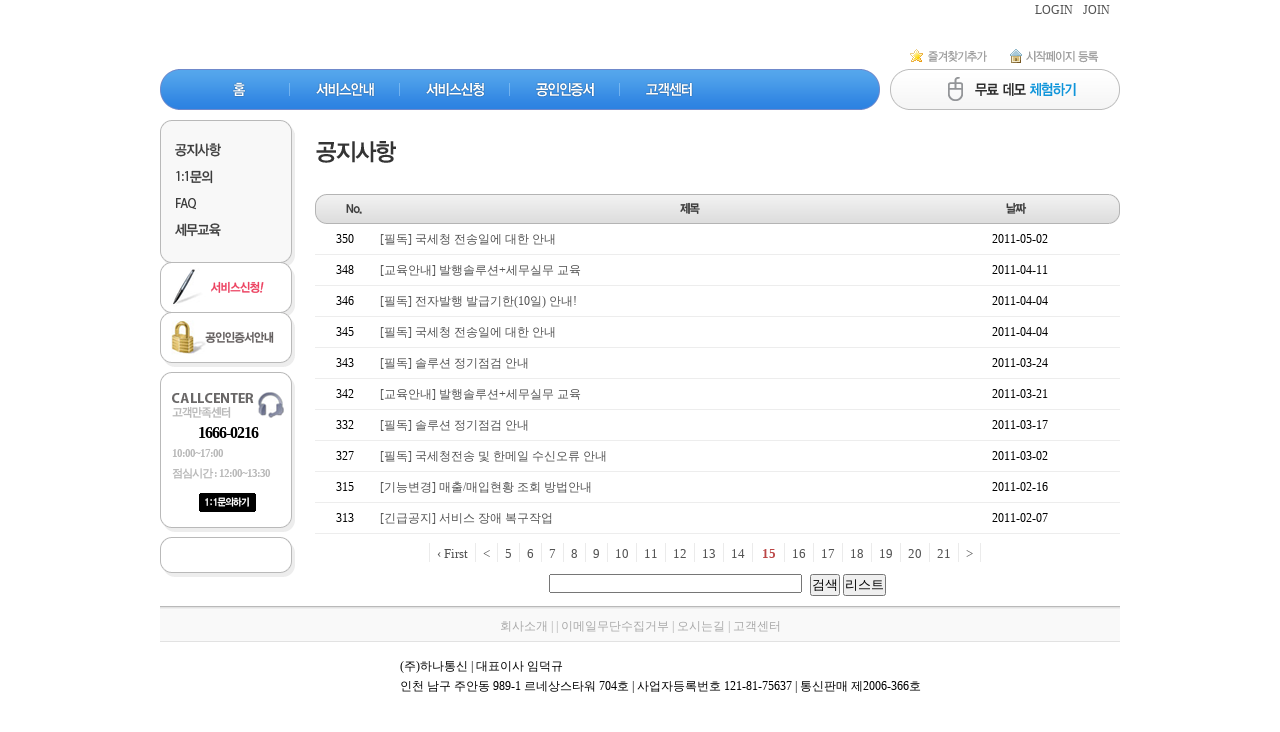

--- FILE ---
content_type: text/html; charset=EUC-KR
request_url: http://autotax.co.kr/web.php?c=web&m=notice&mode=list&per_page=140
body_size: 11765
content:
<!DOCTYPE HTML PUBLIC "-//W3C//DTD HTML 4.01 Transitional//EN" "http://www.w3.org/TR/html4/loose.dtd">
<html lang="ko">
<head>
 <title>오토택스</title>
 <meta http-equiv='content-type' content='text/html; charset=euc-kr'>
 <meta http-equiv='imagetoolbar' content='no'>
 <meta http-equiv='X-UA-Compatible' content='IE=7'>
 <meta name='Author' content='playauto'>
 <meta name='description' content='playauto, 쇼핑몰관리, 플레이오토, 인터넷쇼핑몰, SCM, 통합SCM, 쇼핑몰통합관리, 오토스튜디오, 이미지호스팅, 상품자동등록, 자동등록, 제품사진, 주문통합, 쇼핑몰구축, 스크린스크래핑, 스크린 스크래핑, 웹스크래핑, 스크래핑, 전자세금계산서, 세금계산서, 오토택스, FREEBILL, 스마트택스, 센드빌, 이지빌, 거래명세서, 명세서, 계산서, 영수증, 청구서'>
 <meta http-equiv='keywords' content='(주)플레이오토, 플레이오토, 상품자동등록, 자동상품등록, 자동화프로그램, 주문서다운로드, 주문서자둥수집, 발주서자동수집, 자동수집, 자동등록, 이미지리사이즈, 이미지업로드, PLAYAUTO, AUTOTOOL, 송장등록, 송장번호자동전송, 송장번호자동등록, 배송정보등록, 배송정보자동등록, 배송정보일괄등록, 상품일괄등록, 주문일괄수집, 송장일괄등록, 송장출력, 송장일괄출력, 송장프린트, 쇼핑몰관리, 쇼핑몰자동관리, 자동관리, 자동화, 프로그램, 통합SCM, 쇼핑몰통합관리, 스크린스크래핑, 스크린 스크래핑, 웹스크래핑, 스크래핑, 전자세금계산서, 세금계산서, 오토택스, FREEBILL, 스마트택스, 센드빌, 이지빌, 거래명세서, 명세서, 계산서, 영수증, 청구서'>
 <link href='/e/a/views/web/css/02.css?1907121' rel='stylesheet' type='text/css'>
 <link href='/e/a/views/web/css/common.css' rel='stylesheet' type='text/css'>
 <link href='/e/a/views/web/css/jquery.common.css?1907121' rel='stylesheet' type='text/css'>
 <script language='JavaScript' src='/e/a/views/web/js/jquery.js' type="text/javascript"></script>
 <script language='JavaScript' src='/e/a/views/web/js/common.js?1907121' type="text/javascript"></script>
 <!-- 2010-09-16 이성희 FCKEditor -->
 <script type='text/javascript' src='/e/a/views/script/jquery.FCKEditor.pack.js'></script>
 <style type="text/css">
	.sdswitch {position:relative;height:450px;}
	.sdswitch *{position:absolute;top:0;left:0;z-index:8;}
	.sdswitch *.active {z-index:10;}
	.sdswitch *.last-active {z-index:9;}
</style>
</head>

<body>
<div id="wapper">

<div style="position:relative; margin:0 auto; width:960px;">
	
						<div style="position:absolute; left:-110px; top:100px; width:91px; overflow:hidden;">
						<!-- <a href="/web/teach/view/17"><img src="/e/a/views/web/img/09/ban_edu.gif" alt="" /></a> -->
						</div>
					</div>
<!-- low 이면 나오던 이미지링크 <a href="/web2/teach"><img src="/e/a/views/web/img/09/btn_outad2.gif" alt="" /></a> -->
<div id="header-top">
  <div id="top-logo">
	  <a href='/'><img src='http://manager.autotax.co.kr/user/design_menu2/autotax/200912/9600377054b21f9beb2218.gif' alt=''></a>	  <a href='/'><img src='http://manager.autotax.co.kr/user/design_menu2/autotax/200912/3003990794b257a6954a28.gif' alt=''></a>  </div>
  <div id="top-quick" class="abs"><ul>
   <li><a href="/web/login">LOGIN</a></li>
   <li><a href="/web/join">JOIN</a></li>
  </ul></div>
</div>

 <div style="position:relative; margin:0 auto; width:960px;">
	<div style="position:absolute; left:750px; top:-20px; width:200px; height:30px;"><a href="#" onclick="window.external.AddFavorite('http://autotax.co.kr', '오토택스 - 무료 세금계산서')"><img src="/e/a/views/web2/img/09/ico_favorite.gif" alt="즐겨찾기 추가"></a></div>
	<div style="position:absolute; left:850px; top:-20px; width:200px; height:30px;"><a href="#" onClick="this.style.behavior='url(#default#homepage)';this.setHomePage('http://autotax.co.kr');"><img src="/e/a/views/web2/img/09/ico_start.gif" alt="시작페이지 등록"></a></div>
 </div>
 <div id="lnb">
  <ul>
   <li><a href="/web" class="lnb_ap"></a></li>
   <li><a href="/web/about" class="lnb_ap"></a></li>
   <li><a href="/web/join" class="lnb_ap"></a></li>
   <li><a href="/web/cert" class="lnb_ap"></a></li>
   <li><a href="/web/notice" class="lnb_ap"></a></li>
  </ul>
  <div id="lnb_right" class="abs"><a href="/web/test" class="newwin" width="1024" height="800"><img src="/e/a/views/web/img/09/btn_lnb_right.gif" alt=""></a></div>
 </div>
<div id="content">
<div id="left_area">
	<div id="left_menu"><ul>
		<li><a href="/web/notice" class="menu_button"><img src="/e/a/views/web/img/09/btn_notice_menu_01.gif" alt="" /></a></li>
		<li><a href="/web/total_qna" class="menu_button"><img src="/e/a/views/web/img/09/btn_notice_menu_02.gif" alt="" /></a></li>
		<li><a href="/web/faq" class="menu_button"><img src="/e/a/views/web/img/09/btn_notice_menu_03.gif" alt="" /></a></li>
		<li><a href="/web/teach" class="menu_button"><img src="/e/a/views/web/img/09/btn_notice_menu_04.gif" alt="" /></a></li>
		</ul></div>
	<div class="left_ad"><a href="/web/join"><img src="/e/a/views/web/img/09/btn_left_join.gif" alt="" /></a></div>
<div class="left_ad"><a href="/web/cert"><img src="/e/a/views/web/img/09/btn_left_certificate.gif" alt="" /></a></div>
<div class="left_menu_w">
	
				<ul>
				<li><img src='/e/a/views/web/img/09/bg_call_title.gif' alt='' /></li>
				<li style='font-size:16px; font-weight:bold; font-family:tahoma; letter-spacing:-1px; padding-top:5px;'>1666-0216</li>
				<li style='font-size:11px; font-weight:bold; font-family:tahoma; letter-spacing:-1px; color:#b9b9b9; padding-left:12px; padding-bottom:10px; text-align:left;'>10:00~17:00  <br>  점심시간 : 12:00~13:30</li>
				<li><a href='/web/qna'><img src='/e/a/views/web/img/09/btn_oneone.gif' alt='' /></a><!-- <a href='#'><img src='/e/a/views/web/img/09/btn_tip.gif' alt='' /></a>--></li>
				</ul>
				</div>
<div class="left_menu_w">
<ul></ul></div></div>
<script>
$(document).ready(function(){

    // 검색
	$("#search").click(function(){
		search_form.submit();
	});

    // 리스트
	$("#go_list").click(function(){
		$(location).attr('href', '/web/notice');
	});
});
</script>

<div id="right_area">
	<div class="content_top"></div>
	<div class="right_title"><img src="/e/a/views/web/img/09/tit_notice.gif" alt="" /></div>

	<div class="right_notice">
	<div style="width:805px; overflow:hidden; margin-top:20px;"><img src="/e/a/views/web/img/09/bg_notice.gif" alt="" /></div>
	<table>
	<colgroup>
		<col width="60px">
		<col width="*">
		<col width="200px">
	</colgroup>
		<tr>
		<td align="center">350</td>
		<td style="text-align:left;"><a href="/web/notice/view/140/350">[필독] 국세청 전송일에 대한 안내</a></td>
		<td align="center">2011-05-02</td>
		</tr>
		<tr>
		<td align="center">348</td>
		<td style="text-align:left;"><a href="/web/notice/view/140/348">[교육안내] 발행솔루션+세무실무 교육</a></td>
		<td align="center">2011-04-11</td>
		</tr>
		<tr>
		<td align="center">346</td>
		<td style="text-align:left;"><a href="/web/notice/view/140/346">[필독] 전자발행 발급기한(10일) 안내!</a></td>
		<td align="center">2011-04-04</td>
		</tr>
		<tr>
		<td align="center">345</td>
		<td style="text-align:left;"><a href="/web/notice/view/140/345">[필독] 국세청 전송일에 대한 안내</a></td>
		<td align="center">2011-04-04</td>
		</tr>
		<tr>
		<td align="center">343</td>
		<td style="text-align:left;"><a href="/web/notice/view/140/343">[필독] 솔루션 정기점검 안내</a></td>
		<td align="center">2011-03-24</td>
		</tr>
		<tr>
		<td align="center">342</td>
		<td style="text-align:left;"><a href="/web/notice/view/140/342">[교육안내] 발행솔루션+세무실무 교육</a></td>
		<td align="center">2011-03-21</td>
		</tr>
		<tr>
		<td align="center">332</td>
		<td style="text-align:left;"><a href="/web/notice/view/140/332">[필독] 솔루션 정기점검 안내</a></td>
		<td align="center">2011-03-17</td>
		</tr>
		<tr>
		<td align="center">327</td>
		<td style="text-align:left;"><a href="/web/notice/view/140/327">[필독] 국세청전송 및 한메일 수신오류 안내</a></td>
		<td align="center">2011-03-02</td>
		</tr>
		<tr>
		<td align="center">315</td>
		<td style="text-align:left;"><a href="/web/notice/view/140/315">[기능변경] 매출/매입현황 조회 방법안내</a></td>
		<td align="center">2011-02-16</td>
		</tr>
		<tr>
		<td align="center">313</td>
		<td style="text-align:left;"><a href="/web/notice/view/140/313">[긴급공지] 서비스 장애 복구작업</a></td>
		<td align="center">2011-02-07</td>
		</tr>
	</table>
	</div>

	<div class="listnumber">
	<a href="/web.php?c=web&m=notice&mode=list&amp;per_page=">&lsaquo; First</a><a href="/web.php?c=web&m=notice&mode=list&amp;per_page=130">&lt;</a><a href="/web.php?c=web&m=notice&mode=list&amp;per_page=40">5</a><a href="/web.php?c=web&m=notice&mode=list&amp;per_page=50">6</a><a href="/web.php?c=web&m=notice&mode=list&amp;per_page=60">7</a><a href="/web.php?c=web&m=notice&mode=list&amp;per_page=70">8</a><a href="/web.php?c=web&m=notice&mode=list&amp;per_page=80">9</a><a href="/web.php?c=web&m=notice&mode=list&amp;per_page=90">10</a><a href="/web.php?c=web&m=notice&mode=list&amp;per_page=100">11</a><a href="/web.php?c=web&m=notice&mode=list&amp;per_page=110">12</a><a href="/web.php?c=web&m=notice&mode=list&amp;per_page=120">13</a><a href="/web.php?c=web&m=notice&mode=list&amp;per_page=130">14</a><strong>15</strong><a href="/web.php?c=web&m=notice&mode=list&amp;per_page=150">16</a><a href="/web.php?c=web&m=notice&mode=list&amp;per_page=160">17</a><a href="/web.php?c=web&m=notice&mode=list&amp;per_page=170">18</a><a href="/web.php?c=web&m=notice&mode=list&amp;per_page=180">19</a><a href="/web.php?c=web&m=notice&mode=list&amp;per_page=190">20</a><a href="/web.php?c=web&m=notice&mode=list&amp;per_page=200">21</a><a href="/web.php?c=web&m=notice&mode=list&amp;per_page=150">&gt;</a>	</div>
</div>

<!-- 2013-11-21 최영은 검색기능 추가-->
<div style="margin-top:20px;text-align:center;">
    <form name="search_form" method=post action="/web/notice/search">
        <input type="text" size="30" name="keyword" style="overflow:hidden; margin-left:20px;">
        <button id='search' style="overflow:hidden; margin-left:5px;" >검색</button>
        <button id='go_list'>리스트</button>
    </form>
</div>
<!-- // 2013-11-21 최영은 검색기능 추가-->

</div>
<div id="footer">
	<div id="f_logo">
	<table cellspacing="0" cellpadding="0">
		<tr>
		<td valign="middle"><a href="/"><img src="http://manager.autotax.co.kr/user/design_menu2/autotax/200912/5960191214b21fa0c79de6.gif" alt="" ></a></td>
		</tr>
	</table>
</div>
<div id="f_text">회사소개 |  | 이메일무단수집거부 | 오시는길 | 고객센터</div>
<div id="f_text2">(주)하나통신 | 대표이사 임덕규<br>인천 남구 주안동 989-1 르네상스타워 704호 | 사업자등록번호 121-81-75637 | 통신판매 제2006-366호</div>
<div id="f_copy">CopyRight AUTOTAX co,. LTD. ALL RIGHTS RESERVED.</div></div>

</div>

<script type='text/javascript' src='/e/a/views/web/js/jquery.formvalidation.beat.js?1907121'></script>
<script type='text/javascript' src='/e/a/views/web/js/jquery.autofill.js?1907121'></script>
<script type='text/javascript' src='/e/a/views/web/js/jquery.form.js?1907121'></script>
<script type='text/javascript' src='/e/a/views/web/js/jquery.cookie.js?1907121'></script>
<script type='text/javascript' src='/e/a/views/web/js/jquery.beatutil.js?1907121s'></script>
<script type='text/javascript' src='/e/a/views/web/js/jquery.ajaxcontent.js?1907121'></script>
<script type='text/javascript' src='/e/a/views/script/jquery.sdswide.js?1907121'></script>
<script type='text/javascript' src='/e/a/views/script/jquery.tools.min.js?1907121'></script>

</body>

</html>

<script type="text/javascript">
var gaJsHost = (("https:" == document.location.protocol) ? "https://ssl." : "http://www.");
document.write(unescape("%3Cscript src='" + gaJsHost + "google-analytics.com/ga.js' type='text/javascript'%3E%3C/script%3E"));
</script>
<script type="text/javascript">
try {
var pageTracker = _gat._getTracker("UA-10357554-2");
pageTracker._trackPageview();
} catch(err) {}</script>

--- FILE ---
content_type: text/css
request_url: http://autotax.co.kr/e/a/views/web/css/02.css?1907121
body_size: 171
content:
#lnb{background:url("/e/a/views/web/img/09/bg_lnb_02.gif") no-repeat 0 0;}
#m_right2 #m_login_box{background:url("/e/a/views/web/img/09/bg_login_02.gif") no-repeat right;}

--- FILE ---
content_type: text/css
request_url: http://autotax.co.kr/e/a/views/web/css/common.css
body_size: 21661
content:
/* 제작일 : 2009-11-16   */
/* 제작자 : 김태섭 대리  */
/* 공통스타일 필수사항 */

/* 기본공통 */

*	{
	margin:0;
	padding:0;
}

html, body	{
	width:100%;
	height:100%;
	margin:0 auto;
	padding:0;
	background:#ffffff; 
	color:#000;	
	font-family:dotum, "돋움", AppleGothic, tahoma, verdana;
	font-size:12px;
	line-height:20px;
	text-align:center;
}

button {
padding:-6px 1px -6px 1px;
margin:0;
font-family:dotum;
letter-spacing:0;
vertical-align:middle;
overflow: visible;
}

li	{list-style:none;}
img	{border:none;}

a:link		{color:#535353; text-decoration:none;}
a:visited	{color:#535353; text-decoration:none;}
a:hover		{color:#535353; text-decoration:underline;}
a:active	{color:#535353; text-decoration:none;}

.rel	{position:relative;}
.abs	{position:absolute;}
.abutton	{display:block;}

#wapper	{width:960px; text-align:left; height:100%; margin:0 auto;}

#header-top	{width:960px; height:69px; overflow:hidden; position:relative; text-align:center;}
	#header-top #top-logo	{margin-top:18px;}
	#header-top #top-quick	{left:865px; top:0; font-family:tahoma;}
		#top-quick	ul	{margin:0; padding:0;}
		#top-quick li	{margin-left:10px; float:left; display:block;}
#lnb	{width:960px; height:41px; overflow:hidden; position:relative;}
	#lnb ul	{margin:0 20px; padding:0;}
	#lnb li	{width:110px; float:left; display:block; text-align:center;}
		.lnb_ap	{padding:21px 14px; display:block;}
		* html .lnb_ap	{padding:21px 14px; display:block; width:82px;}
	#lnb	#lnb_right	{left:730px; top:0;}

/* 메인컨덴츠 */
#m_content	{width:960px; height:450px; overflow:hidden; position:relative;}
	#m_content	#m_ad	{width:720px; overflow:hidden; position:absolute; left:0; top:0;}
	#m_content #m_right1	{width:240px; overflow:hidden; position:absolute; left:480px; top:10px;}
		#m_right1	#m_button	{height:162px; text-align:center; overflow:hidden;}
		#m_right1	.m_ad	{text-align:center; overflow:hidden;}
	#m_content #m_right2	{width:230px; overflow:hidden; position:absolute; left:730px; top:10px;}
		#m_right2	#m_login_box	{width:230px; height:119px; overflow:hidden; text-align:center; position:relative;}
			#m_login_box	.m_radio {position:absolute; left:10px; top:10px; width:105px; text-align:center; background:url("/e/a/views/web/img/09/bg_login_line.gif") no-repeat center right;}
			#m_login_box	.m_radio2 {position:absolute; left:115px; top:10px; width:105px; text-align:center;}
			/* 관리자전용 */
			#m_login_box .m_ma_id	{position:absolute; left:10px; top:38px;}
			#m_login_box .m_ma_id_che	{position:absolute; left:170px; top:40px; font-size:11px; font-family:tahoma;}
				*:first-child+html #m_login_box .m_ma_id_che	{position:absolute; left:170px; top:38px; font-size:11px; font-family:tahoma;}
				* html #m_login_box .m_ma_id_che	{position:absolute; left:170px; top:38px; font-size:11px; font-family:tahoma;}
			#m_login_box .m_ma_pw	{position:absolute; left:10px; top:62px;}
			#m_login_box .m_ma_lg	{position:absolute; left:170px; top:62px;}

			/* 부관리자전용 */
			#m_login_box .m_su_id	{position:absolute; left:10px; top:38px;}
			#m_login_box .m_su_id_che	{position:absolute; left:170px; top:40px; font-size:11px; font-family:tahoma;}
			*:first-child+html #m_login_box .m_su_id_che	{position:absolute; left:170px; top:38px; font-size:11px; font-family:tahoma;}
			* html #m_login_box .m_su_id_che	{position:absolute; left:170px; top:38px; font-size:11px; font-family:tahoma;}
			#m_login_box .m_su_id2	{position:absolute; left:10px; top:62px;}
			#m_login_box .m_su_id_che2	{position:absolute; left:170px; top:64px; font-size:11px; font-family:tahoma;}
			*:first-child+html #m_login_box .m_su_id_che2	{position:absolute; left:170px; top:62px; font-size:11px; font-family:tahoma;}
			* html #m_login_box .m_su_id_che2	{position:absolute; left:170px; top:62px; font-size:11px; font-family:tahoma;}
			#m_login_box .m_su_pw	{position:absolute; left:10px; top:86px;}
			#m_login_box .m_su_lg	{position:absolute; left:170px; top:86px;}

			#m_login_box .m_ma_bottom	{width:210px; position:absolute; left:10px; top:95px; text-align:center; font-size:11px;}
			#m_login_box .textinput	{width:149px; height:13px; font-size:11px; padding:2px 0 0 2px;}
.m_title	{height:22px; overflow:hidden; padding:10px 0 0 10px;}
.m_board	{height:110px; overflow:hidden;}
	.m_board	ul	{margin:0; padding:5px 10px;}
	.m_board li	{width:210px; background:url("/e/a/views/web/img/09/bg_board_line.gif") no-repeat 0 7px; padding-left:7px;	white-space:nowrap; overflow:hidden; text-overflow:ellipsis;}
	.m_rightad	{width:230px; overflow:hidden; margin:5px 0;}

#m_sys	{width:960px; overflow:hidden; margin-top:20px;}
	#m_sys	ul	{margin:0; padding:0;}
	#m_sys li	{width:243px; float:left; display:block; background:url("/e/a/views/web/img/09/bg_sys_arrow.gif") no-repeat 232px 28px;}

/* 풋터 */
#footer	{width:960px; height:140px; overflow:hidden; background:url("/e/a/views/web/img/09/bg_footer_line.gif") repeat-x top; margin-top:10px; position:relative; clear:both;}
	#footer #f_text	{position:absolute; left:0; top:3px; color:#A9A9A9; border-bottom:1px solid #E2E2E2; width:960px; text-align:center; padding-top:7px; padding-bottom:5px; background:#F9F9F9;}
	#footer	#f_logo	{position:absolute; left:0; top:36px; width:240px; height:80px; overflow:hidden; text-align:center;}
		#f_logo table {width:100%; border-collapse:collapse; height:80px;}
		#f_logo td {padding:0; text-align:center;}
	#footer #f_text2	{position:absolute; left:240px; top:50px;}
	#footer #f_copy	{position:absolute; left:0; top:120px; width:960px; text-align:center; font-size:9px; font-family:tahoma; color:#5a5a5a;}

/* 서브컨덴츠 */
#content	{width:960px; overflow:hidden; margin-top:10px;}

/* 왼쪽메뉴 */
#left_area	{width:135px; height:100%; _height:100%; overflow:hidden; float:left;}
	#left_area	#left_menu	{width:135px; overflow:hidden; background:url("/e/a/views/web/img/09/bg_left_bottom.gif") no-repeat left bottom;}
		#left_menu ul	{background:url("/e/a/views/web/img/09/bg_left_top.gif") no-repeat left top; margin:0; padding:20px 0;}
		#left_menu li	{display:block; padding-bottom:7px;}
		*:first-child+html #left_menu li	{display:block; padding:3px;}
		* html #left_menu li	{display:block; padding:3px;}
	#left_area .left_ad	{width:135px; margin-top:-5px; overflow:hidden;}
		.menu_button	{padding:3px 15px; display:block; font-weight:bold;}
	#left_area	.left_menu_w	{width:135px; overflow:hidden; background:url("/e/a/views/web/img/09/bg_left_w_bottom.gif") no-repeat left bottom; margin-top:5px; text-align:center;}
		.left_menu_w ul	{background:url("/e/a/views/web/img/09/bg_left_w_top.gif") no-repeat left top; margin:0; padding:20px 0; text-align:center;}
		.left_menu_w li	{line-height:20px; display:block; width:135px; overflow:hidden;}

/* 컨덴츠 */
#right_area	{width:805px; overflow:hidden; float:right;}
.content_top	{width:805px; height:20px;}
/* .content_top	{width:805px; height:100px; background:url("/e/a/views/web/img/09/bg_content_top.gif") no-repeat;} */
.right_title	{padding-bottom:10px;}
.right_text	{width:781px; overflow:hidden; padding:10px; background:#F8F8F8; border:1px solid #B9B9B9;}
.right_stit	{margin-top:50px; margin-bottom:15px;}
.right_table1	{width:805px; overflow:hidden;}
	.right_table1	table	{width:100%; border-collapse:collapse;}
	.right_table1	td	{padding:3px 5px; border:1px solid #E3E3E3; background:#F7F7F7; text-align:center;}
	.right_table1 th	{padding:3px 5px; border:1px solid #E3E3E3; text-align:center;}
.right_table2	{width:805px; overflow:hidden;}
	.right_table2	table	{width:100%; border-collapse:collapse;}
	.right_table2	td	{padding:5px; border:1px solid #E3E3E3; text-align:center;}
	.right_table2 th	{padding:5px; border:1px solid #E3E3E3; background:#F7F7F7; text-align:center;}

.r_guid_box	{width:765px; border-bottom:1px solid #E3E3E3; text-align:center; padding:20px;}
	.r_guid_box .r_guid_image	{width:760px; border:1px solid #f7f7f7;}
	.r_guid_box .r_guid_title	{font-size:20px; letter-spacing:-2px; font-weight:bold; text-align:left; padding:10px 0;}
	.r_guid_box .r_guid_text	{text-align:left; padding:5px;}

.r_cer_box	{width:805px; height:563px; position:relative; overflow:hidden;}
.r_cer_box2	{position:absolute; left:0; top:10px; width:272px; overflow:hidden;}
.r_cer_box3	{position:absolute; left:283px; top:10px; width:272px; overflow:hidden;}
.r_cer_guid	{position:absolute; left:575px; top:10px; width:230px; overflow:hidden;}

.r_cer_title	{height:30px; background:url("/e/a/views/web/img/09/bg_cer_title_right.gif") no-repeat right top;}
	.r_cer_title	ul {background:url("/e/a/views/web/img/09/bg_cer_title_left.gif") no-repeat left top; padding:5px; margin:0;}
	.r_cer_title li	{padding-left:10px; padding-top:2px; font-weight:bold;}
.r_cer_text	{width:272px; height:121px; overflow:hidden; position:relative;}
	.r_cer_text .r_cer_notice	{position:absolute; left:12px; top:12px; font-size:11px; color:#767676; width:245px; overflow:hidden;}
	.r_cer_text .r_cer_price	{position:absolute; left:81px; top:78px; font-size:14px; font-weight:bold; font-family:tahoma; color:#1095DA;}
.r_cer_button	{width:272px; text-align:center;}
.r_cer_info	{position:absolute; left:0; top:236px; width:805px;}
.r_cer_infotext	{position:absolute; left:68px; top:272px; width:482px; color:#919191; font-size:11px; font-weight:bold; line-height:16px;}
.r_cer_info2	{position:absolute; left:0; top:361px; width:555px;}
	.r_cer_info2	table	{width:555px; border-collapse:collapse; margin-top:10px;}
	.r_cer_info2 td	{border:1px solid #ccc; padding:5px;}
	.r_cer_info2 th	{border:1px solid #ccc; background:#f7f7f7; padding:2px; text-align:center;}

.bnbmenu	{width:803px; overflow:hidden; margin-bottom:10px; border:1px solid #ccc;}
	.bnbmenu ul	{margin:0; padding:3px 8px;}
	.bnbmenu li	{width:250px; float:left; line-height:26px; background:url("/e/a/views/web/img/09/bg_board_line.gif") no-repeat 0 11px; padding-left:7px; white-space:nowrap; overflow:hidden; text-overflow:ellipsis;}
	.bnbmenu .bnbtitle	{font-size:11px; background:#F3F3F3; font-weight:bold; text-align:center;}

.bnbprint	{width:805px; overflow:hidden; clear:both;}
	.bnbprint .bnbtitle	{font-size:14px; font-weight:bold; color:#000; font-family:dotum; border:1px solid #E3E3E3; padding:3px; margin-bottom:10px;}
	.bnbprint .bnbbox	{overflow:hidden; border-bottom:1px solid #ccc; margin-bottom:20px;}
		.bnbbox .bnbstep	{font-family:tahoma; font-weight:bold; font-size:13px; background:#000; color:#fff; padding:0 8px;}
		.bnbbox .bnbiamge	{overflow:hidden; text-align:center; margin:10px 0; border-bottom:1px solid #ccc;}
		.bnbbox .bnbtext	{overflow:hidden; text-align:left; padding:10px;}


/* 회원가입 */
.jointitle	{font-size:15px; font-weight:bold; letter-spacing:-1px;}
.jointable {padding:5px 0; margin-bottom:20px;}
	.jointable table	{width:100%; border-collapse:collapse; background:#ffffff;}
	.jointable th	{padding:5px; border:1px solid #E7E7E7; background:#EFEFEF;}
	.jointable td	{padding:5px; border:1px solid #E7E7E7;}
.jointableok	{margin:5px 40px 20px 40px; padding:10px; border:2px solid #A8BFA8; overflow:hidden;}
		.jointableok table	{width:100%; border-collapse:collapse;}
		.jointableok th	{padding:5px; background:#F4F7F4; font-weight:normal;}
		.jointableok td	{padding:5px; font-weight:bold;}

/* 회원가입 완료 */
#join_ok	{width:805px; height:421px; overflow:hidden; position:relative; background:url("/e/a/views/web/img/09/bg_join_ok.gif") no-repeat;}
	#join_ok	.join_ok_text	{position:absolute; left:47px; top:168px; color:#fff; font-weight:bold;}
	#join_ok	.join_ok_button	{position:absolute; left:47px; top:280px;}
	#join_ok	.join_ok_button2	{position:absolute; left:281px; top:280px;}

/* 공지사항 */
.right_notice	{width:805px; overflow:hidden;}
	.right_notice	table	{width:100%; border-collapse:collapse;}
	.right_notice th	{padding:5px; background:#F0F0F0; text-align:center;}
	.right_notice td	{padding:5px; border-bottom:1px solid #EDEDED;}

.right_notice_v	{width:805px; overflow:hidden; margin-top:20px;}
	.right_notice_v	table	{width:100%; border-collapse:collapse; border-top:1px solid #B9B9B9; border-bottom:1px solid #B9B9B9;}
	.right_notice_v th	{padding:5px; font-size:11px;}
	.right_notice_v td	{padding:5px;}

.right_notice_v2{width:803px; overflow:hidden; margin-top:20px; border:1px solid #B9B9B9;}
	.right_notice_v2 table{width:100%; border-collapse:collapse;}
	.right_notice_v2 th{padding:5px; font-size:11px; font-weight:normal; color:#A1A1A1;}
	.right_notice_v2 td{padding:5px;}

.right_notice_button	{width:805px; text-align:center; margin:20px 0;}

.listnumber	{width:780px; text-align:center; font-family:tahoma; font-size:13px; margin:10px 0; float:left; clear:both;}
	.listnumber strong	{color:#BB4646; padding:3px 9px 1px 9px;}
	.listnumber a {padding:3px 7px 1px 7px; border-right:1px solid #EBEBEB; border-left:1px solid #EBEBEB; margin-left:-1px;}
	.listnumber a:hover {text-decoration:none; background:#F3F3F3;}
	.listnumber img	{padding:7px; margin-bottom:-5px;}
	*:first-child+html .listnumber img	{padding:7px; margin-bottom:-7px;}

.price_text{overflow:hidden; font-size:11px; margin-top:10px;}
	.price_text ul	{margin:0; padding:3px 8px;}
	.price_text li	{line-height:22px; background:url("/e/a/views/web/img/09/bg_board_line.gif") no-repeat 0 11px; padding-left:7px;}


/* FAQ */
#faq_menu	{width:805px; overflow:hidden; background:url("/e/a/views/web/img/09/bg_faq_bottom.gif") no-repeat left bottom; padding-bottom:15px;}
	#faq_menutop{background:url("/e/a/views/web/img/09/bg_faq_top.gif") no-repeat left top; margin:0; padding:5px 0; overflow:hidden;}
	*:first-child+html #faq_menutop{padding:0;}
	#faq_menu ul{overflow:hidden; padding:0 14px; _padding:0 20px;} 
	#faq_menu li	{width:193px; display:inline; float:left; overflow:hidden; line-height:26px; overflow:hidden; text-align:center;}
	*:first-child+html #faq_menu li	{width:187px;}
	* html #faq_menu li	{width:187px;}
		#faq_menu li a{width:187px; height:27px; overflow:hidden; display:block; padding-top:3px;}
		#faq_menu li a:hover{background:url("/e/a/views/web/img/09/btn_faq_menu.gif") no-repeat; text-decoration:none; font-weight:bold; color:#000;}

.faq_list{width:805px; overflow:hidden; margin-top:20px;}
	.faq_list ul{padding:0; margin:0;}
	.faq_list li{border-bottom:1px dotted #B9B9B9; line-height:35px;}
	.faq_list li a{display:block; text-decoration:none;}
		.faq_lista ul{margin:0; padding:0;}
		.faq_lista li{background:#F8F8F8; border:none; padding:10px; font-size:12px; font-family:dotum;}

	.faq_list .faq_q{color:#1095DA; font-weight:bold; font-family:tahoma; padding-right:5px;}
	.faq_list .faq_a{color:#F04361; font-weight:bold; font-family:tahoma; padding-right:5px;}

/* 오픈 API 2009-11-11 김태섭 대리 */
.api_title{font-weight:bold; color:#1C1C1C; padding:5px 0 4px 0;}
.api_url{font-weight:bold; color:#0A6ECD;}
.api_subtitle{color:#202020; padding:10px 12px; border:1px solid #D4D4D4; border-top:none; margin-bottom:20px; background:#F4F4F4;}
.api_subtitle li{line-height:24px; background:url("/e/a/views/web2/img/09/bu_api.gif") no-repeat 0 10px; padding-left:8px;}
.api_table{overflow:hidden; margin-top:10px; margin-bottom:20px;}
	.api_table table{width:100%; border-collapse:collapse; border-bottom:1px solid #B9B9B9; border-left:2px solid #fff; border-right:2px solid #fff;}
	.api_table th{border-top:1px solid #B9B9B9; border-bottom:1px solid #B9B9B9; padding:5px; font-size:11px; color:#828282; font-weight:normal; text-align:center;}
	.api_table td{border:1px solid #EFEFEF; padding:7px; font-size:12px; color:#616161;}
.right_title_bg{border-bottom:1px solid #9A9A9A;}
.right_title2{border-bottom:1px solid #000000; height:38px; font-size:11px; color:#9A9A9A; overflow:hidden;}
	.right_title2 ul{margin:0; padding:11px 7px;}
	.right_title2 li{display:inline; _float:left; overflow:hidden;}
	.right_title2 b{color:#FF6C00; font-weight:normal;}
	.right_title2 a{color:#9A9A9A; text-decoration:none;}
	.right_title2 a:hover{color:#9A9A9A; text-decoration:none;}

/* FAQ */
.faq{width:805px; background:url("/e/a/views/web2/img/09/bg_tab.gif") repeat-x left bottom; overflow:hidden; margin-top:10px;}
.faq li{float:left; _display:inline; margin-right:-1px; border:1px solid #D4D4D4; color:#333;}
.faq li a{_float:left; display:block; height:27px; padding:9px 18px 0 19px; color:#666; text-decoration:none;}
.faq li a:hover{color:#333; background:#F4F4F4;}
.faq li.selected{border-bottom:1px solid #F4F4F4; background:#F4F4F4;}
.faq li.selected a{color:#333; font-weight:bold; letter-spacing:-1px;}

.table_style1{width:780px; overflow:hidden;}
	.table_style1 .text1{padding:10px 0; text-align:center;}
	.table_style1 .text2{padding:10px 0; text-align:left; font-size:11px; padding-left:5px; background:#f7f7f7;}
	.table_style1 .text3{padding:10px 0; text-align:left; font-size:11px; padding-left:5px; color:#6C6C6C;}
	.table_style1 .text4{padding:10px 0; text-align:center; color:#242424;}
	.table_style1 .textbg{background:#F3F3F3;}
	.table_style1 .textbg2{background:#FAFEF6;}
	.table_style1 .notice_eng{font-size:11px; font-family:tahoma; text-align:center; padding:10px 0; border-bottom:1px solid #DCDCDC;}
	.table_style1 .notice_text{font-size:12px; padding:10px 0; border-bottom:1px solid #DCDCDC;}

.inputbox{width:758px; border:1px solid #B9B9B9; padding:10px; margin-top:20px; float:left;}
.nametitle{font-size:15px; font-weight:bold; color:#000; padding:5px 0 5px 2px;}
.name{color:#414141; padding:0 0 5px 4px;}
	.name .bold{font-size:11px; color:#FF4040; margin-left:5px; font-weight:normal;}
.input{overflow:hidden; padding:0 0 10px 4px; border-bottom:1px solid #ccc; margin-bottom:10px;}

/* 동영상 가이드 2010-01-29 김태섭 대리 */
.guide2_text{border:2px solid #B9B9B9; padding:10px; margin:10px 0;}
	.guide2_text li{line-height:18px;}
.guide2{width:380px; overflow:hidden; float:left; margin-right:10px;}
.guide2_title{font-weight:bold; padding:5px; border-bottom:1px solid #EFEFEF; margin-bottom:7px;}
.guide2_icon{margin:0 0 -3px 5px;}
.guide2 li{line-height:21px; font-size:15px;}
.guide2 a{display:block; padding:5px;}
.guide2 a:hover{text-decoration:none; background:#DAE8FA;}

.board {width:100%; margin:10px 0;}
	.board .left {text-align:left;}

.board table {border-collapse: collapse; font: normal 12px dotum, "나눔고딕", gulim, verdana, arial, helvetica, sans-serif; color: #363636;}
.board td, th {padding:10px;}

.board thead {border:1px solid #D0D0D0;}
.board thead td {border-top:1px solid #D0D0D0; border-bottom:1px solid #D0D0D0; text-align:center; background:url('/e/a/views/tax/img/bg_th.gif') no-repeat center right;}
.board thead td.noline{background:url('/e/a/views/tax/img/bg_th.gif') center left;}
.board thead td select {margin-left:10px; padding:1px; border:1px solid #A9ABB2;}
.board thead td input{margin-left:10px; padding:3px; border:1px solid #A9ABB2;}
.board thead td textarea {margin-left:10px; padding:3px; border:1px solid #A9ABB2; font:normal 12px dotum;}
.board thead td.iebl {**border-left:1px solid #D0D0D0;}
.board thead td.iebr {**border-right:1px solid #D0D0D0;}
.board thead .redb {font-size:11px; color:#EB2A22; margin-left:10px;}
.board thead .gray {color:#808080;}

.board tbody th, .board tbody td {vertical-align: center; text-align:center;}
.board tbody th {border-top:1px solid #D0D0D0; border-bottom:1px solid #D0D0D0; text-align:center; background:url('/e/a/views/tax/img/stit_table_line.gif') no-repeat center right; font-weight:normal;}
.board tbody td {**border-bottom:1px solid #E2E2E2;}
.board tbody td input{margin-left:20px; border:1px solid #A9ABB2; padding:3px;}
.board tbody td input[type="radio"] {margin-left:10px; border:none;}
.board tbody td input[type="file"] {margin-left:10px;}

.board tbody .pro_0 {background:#000000; color:#fff; font-size:11px; padding:3px; **padding:3px 3px 1px 3px;}
.board tbody .pro_1 {background:#26409A; color:#fff; font-size:11px; padding:3px; **padding:3px 3px 1px 3px;}
.board tbody .pro_2 {background:#5AADBF; color:#fff; font-size:11px; padding:3px; **padding:3px 3px 1px 3px;}
.board tbody .pro_3 {background:#7CCEEE; color:#fff; font-size:11px; padding:3px; **padding:3px 3px 1px 3px;}
.board tbody .pro_4 {background:#A082BF; color:#fff; font-size:11px; padding:3px; **padding:3px 3px 1px 3px;}
.board tbody .pro_ready {background:#EDEDED; color:#A7A7A7; font-size:11px; padding:3px; **padding:3px 3px 1px 3px;}
.board tbody .pro_clear {background:#5390D2; color:#FFF; font-size:11px; padding:3px; **padding:3px 3px 1px 3px;}
.board tbody .pro_tit {text-align:left;}
.board tbody .pro_rt {text-align:right;}
.board tbody .bid_ready {background:#EDEDED; color:#A7A7A7; font-size:11px; padding:3px; **padding:3px 3px 1px 3px;}
.board tbody .bid_ing {background:#5390D2; color:#FFFFFF; font-size:11px; padding:3px; **padding:3px 3px 1px 3px;}
.board tbody .bid_ok {background:#E45354; color:#FFFFFF; font-size:11px; padding:3px; **padding:3px 3px 1px 3px;}
.board tbody .ft11 {font-size:11px; color:#A7A7A7;}


.board tbody td a {background: transparent; text-decoration: none; color: #363636;}
.board tbody td a:hover {background: #5192d1; color: #ffffff;}
.board tbody th a:hover {background: transparent; color: #363636;}

.board tfoot td {border: 1px solid #03476F; background: #4591AD; padding-top:3px; color: #FFFFFF;}
.board tbody tr {border-bottom:1px solid #E2E2E2;}


.boardbtm {text-align:center; margin:10px 0;}

--- FILE ---
content_type: text/css
request_url: http://autotax.co.kr/e/a/views/web/css/jquery.common.css?1907121
body_size: 503
content:
/* Style for invalid input */
.invalidInput{
	border:1px #FF0000;
	background-color: #FFECE6;
}

/* Style for valid input */
.validInput{
	border: 1px #FF0000;
}

/* simple css-based tooltip */
div.tooltip {
	background-color:#000;
	outline:1px solid #669;
	border:2px solid #fff;
	padding:10px 15px;
	width:200px;
	display:none;
	color:#fff;
	text-align:left;
	font-size:12px;

	/* outline radius for mozilla/firefox only */
	outline-radius:4px;
	-moz-outline-radius:4px;
	-webkit-outline-radius:4px;
}

--- FILE ---
content_type: application/javascript
request_url: http://autotax.co.kr/e/a/views/web/js/jquery.autofill.js?1907121
body_size: 5621
content:
/*
 *
 * Copyright (c) 2008 Chris Lam (admin@knetgb.com)
 * Licensed under the MIT License:
 * http://www.opensource.org/licenses/mit-license.php
 *
 */

/*
 * jQuery Autofill plugin
 *
 *
 * @name     Autofill
 * @param    data		the data object
 * @param    options  callback functions
 * @author   Chris Lam (admin@knetgb.com)
 * @example  $('form').autoFill({ username: 'Peter', password: 'peter' });
 * @example  $('form').autoFill('get_data.php');
 *
 */
/*
Full example:
 $('form').autoFill('get_data.php',
{
	type: 'GET', // AJAX request method

	data: { record_id: 2 }, // Request parameters

	// if the JSON object contains this key,
	// error callback will be triggered.
	// Useful if server side returns a custom error message
	errorTrigger: 'error',

	// Default to false.
	// True:  look for multiple select boxes with their name
	// False: look for multiple select boxes with their ID
	mSelectCheckName: false,

	ajaxError: function(error, form)
	{
		// do something if AJAX error occurs
		alert(error);
		$(form).hide();
	},
	error: function(form)
	{
		// do something if error occurs
		alert('Unable to fill form!');
		$(form).hide();
	},
	beforeFillForm: function(form)
	{
		// do something before start filling the form
		$(form).show();
	},
	beforeFill: function(key, value, form)
	{
		// do something BEFORE filling an element

		if(key == 'password')
			return false; // return false to skip current form element

		if(key == 'gender' && value == 'female')
			alert("OH! She's a lady!");
	},
	afterFill: function(key, value, form)
	{
		// do something AFTER filling an element
		if(value == 'blah')
			confirm('What are you talking about?');

		if(key == 'zip' && value == '')
			return false; // return false to skip all pending form elements
	},
	complete: function(processed, form)
	{
		// do something when all elements have been filled
		alert(processed + ' elements have been filled!');
	}
});
*/
jQuery.fn.autoFill = function(target, options)
{
	options = options || {};

	// AJAX request method
	options.type = options.type || 'get';

	// AJAX request parameters
	options.params = options.data || {};

	// if the JSON object contains this as its key,
	// error callback will be triggered.
	// Useful if server side returns a custom error message
	options.errorTrigger = options.errorTrigger || null;

	// True:  look for multiple select boxes with their name
	// False: look for multiple select boxes with their ID
	options.mSelectCheckName = options.mSelectCheckName || false;

	var isEmpty = function(obj)
	{
		if(typeof(obj) == 'object')
		{
			for(var i in obj)
			{
				return false;
			}
		}
		return true;
	};

	var fillMultipleSelect = function(key, val, form)
	{
		if(options.mSelectCheckName)
		{
			// use ^= as we usually write: <select name="users[]">,
			// the square brackets at the end of the name will results in collision
			jQuery('select[name^=' + key + '] option', form).each(function()
			{
				this.selected = (jQuery.inArray(this.value, val) != -1);
			});
		}
		else
		{
			jQuery('select[id=' + key + '] option', form).each(function()
			{
				this.selected = (jQuery.inArray(this.value, val) != -1);
			});
		}
	};

	var fill = function(data, form)
	{
		// error callback if the JSON object is empty,
		// or contains errorTrigger as its key
		if(isEmpty(data) || (
			options.errorTrigger !== null &&
			typeof(data[options.errorTrigger]) != 'undefined'
		))
		{
			if(jQuery.isFunction(options.error))
				options.error(form);
			return false;
		}

		// beforeFillForm callback before filling the form
		if(jQuery.isFunction(options.beforeFillForm))
		{
			if(options.beforeFillForm(form) === false)
				return false;
		}

		var processed = 0; // form elements processed

		for(var key in data)
		{
			// beforeFill callback before filling an form element
			if(jQuery.isFunction(options.beforeFill))
			{
				if(options.beforeFill(key, data[key], form) === false)
					continue;
			}

			// Skip if null
			if(data[key] === null)
				continue;

			// if the current value is an array, it should be a multiple select
			if(data[key].constructor == Array)
			{
				fillMultipleSelect(key, data[key], form);
			}
			else
			{
				// 2008-12-05 BEAT edited
				var obj = $('input[name='+key+']');
				// 2008-12-05 BEAT edited
				obj = obj.length > 0 ? obj : $('input[id='+key+']');

				// is there any input element?
				if(obj.length == 0)
					continue;

				if(obj.attr('type') == 'radio') // radio
				{
					obj.each(function()
					{
						if(this.value == data[key])
							this.checked = true;
					});
				}
				else if(obj.attr('type') == 'checkbox') // checkbox
				{
					if(obj.val() == data[key])
						obj.attr('checked', true);
				}
				else {
					obj.val(data[key], data); // other input elements
				}
			}

			processed++;

			// afterFill callback after filling an form element
			if(jQuery.isFunction(options.afterFill))
			{
				if(options.afterFill(key, data[key], form) === false);
					break;
			}
		}

		// complete callback after filling all form elements
		if(jQuery.isFunction(options.complete))
			options.complete(processed, data, form);
	};

	return this.each(function()
	{
		var form = jQuery(this).get(0);

		// if target is not a JSON object, it should be an URL
		if(typeof(target) != 'object')
		{
			jQuery.ajax(
			{
				type: options.type,
				url: target,
				dataType: 'json',
				data: options.data,
				success: function(d)
				{
					fill(d, form);
				},
				error: function(xmlhttp, status, e)
				{
					// AJAX error callback
					options.ajaxError(e, form);
				}
			});
		}
		else fill(target, form);
	});
};


--- FILE ---
content_type: application/javascript
request_url: http://autotax.co.kr/e/a/views/web/js/jquery.formvalidation.beat.js?1907121
body_size: 6636
content:
/*
 * jQuery Form Validation plug-in version 1.1.5
 * Last Update : July 13, 2008
 * New features:
 * onError event
 * Add call back support - callback function is called when validation is error, return true form will be submited otherwise not.
 * Error list in the alert msg
 * Alias to field name
 * Select diff html attributes for validation rules instead off using custom html attributes
 *
 * Bug Fixed:
 * now support radio buttons
 * defval to work with LabelIn plugin
 * now support textarea
 *
 * Copyright (c) 2007 E-wave web design
 *   http://www.ewave.com.au/
 *
 * Licensed under the GPL license:
 *   http://www.gnu.org/licenses/gpl.html
 *
 * @requires jQuery v 1.2.1 or later
 * @name	formValidation
 * @usage		$('#form1').formValidation({
 *		newmask : /[0-9]{1}-[0-9]{1}/,	// 1-1
 *		err_class : "invalidInput"
 * });
 * 
 * HTML
 * <form id="form1">
 * <input id="input1" type="text" required="true" mask="email"></input>
 * <input id="input2" type="text" required="true" mask="email" equal="input2"></input>
 * <input type="submit" value="Submit>
 * </form>
 *
 * Description
 * Validate form fields accordiing to 4 keys
 * required - check that text field is not empty. checkbox checked, and select val is not empty
 * equal - checks that field value equal to another field with this id
 * mask - compre value to mask using reg exp
 * defval - ignore default value
 *
 * Prevent Submit and Display alert when not validate and change class of field to invalid class
 * 
 * @param String version
 * 	Plugin Version	
 * 
 * @param String err_class
 * 	invalid input class name	
 * 
 * @param String displayAlert
 * 	display alert when submit form is invalid	
 *  default true
 * 
 * @param String err_message
 * 	alert message	
 * 
 * @param reg-exp email
 * 	email pattern
 * 
 * @param reg-exp domain
 * 	domain pattern
 * 
 * @param reg-exp phone
 * 	phone pattern
 * 
 * @param reg-exp zip
 * 	zip pattern
 * 
 * @param reg-exp numeric
 * 	numeric pattern
 * 
 * @param reg-exp image
 * 	image file name pattern
 * 
 * @param reg-exp pdf
 * 	pdf file name pattern
 * 
 * @param alias, required, mask, equal, defval 
 * 	validation rules map to input attributes 
 * 
 */
if (!window.jQuery) {
	throw("jQuery must be referenced before using formValidation");
} else {
	
	(function() { 
		jQuery.fn.formValidation = function(settings, err_msgs) {
	
		var iForm = this;
		var err_list = '';
	
		settings = jQuery.extend({
			version				: '1.1.2',
			email					:	/^([\w.\-])+\@(([\w\-])+\.)[a-zA-Z0-9]{2,}/,
			domain				:	/^(http:\/\/)([\w]+\.){1,}[A-Z]{2,4}\b/gi,
			phone					:	/^\+[0-9]{1,3}\.[1-9]{1,2}\.[0-9]{6,}$/gi,
			zip						:	/^[0-9]{4,}$/gi,
			numeric				:	/^[0-9]+$/gi,
			image					:	/[\w]+\.(gif|jpg|bmp|png|jpeg)$/gi,
			ewvt					:	/[\w]+\.(htm|html|php|txt)$/gi,
			media					:	/[\w]+\.(avi|mov|mpeg|wmv)$/gi,
			pdf						:	/[\w]+\.(pdf)$/gi,
			enable				: false,
			err_class			: "invalidInput",
			err_list			: false,
			alias					:	'vname',
			required			: 'required',
			mask					: 'mask',
			equal					: 'equal',
			defval				: 'defval',
			callback			:	'',
			err_message		: "아래의 항목은 필수로 입력해 주셔야 합니다. (입력이 안된 필수항목은 붉은색으로 표시됩니다.)\n\n",
			display_alert	: true	//onsubmit if invalid form display an error message
		}, settings);
		
		err_msgs = jQuery.extend({ 
			required	: ' 항목은 필수 입력 항목 입니다.',
			mask			: ' 항목은 올바르지 않은 값을 입력하셨습니다.',
			equal			: ' 항목이 같지 않습니다.'
		}, err_msgs);
		
		return iForm.submit( function () {
				settings['enable'] = true;
				err_list = '';
				var frm = true;
				$(this).find('*').filter("input, select, textarea").each(function() {
					ret = isValid($(this));
					if (!ret)
						frm = ret;
				});
				
				try	{
					if(frm && (typeof settings['callback'] == 'string' && eval('typeof ' + settings['callback']) == 'function'))
						frm = eval(settings['callback'] + '()'); 
					else if(settings['display_alert'])	
							alert(settings['err_message'] + err_list);	
				}
				catch(e) {}
						
				return frm;
			}).find('*').filter("input, select, textarea").each(function() {
			$(this).click(function() {
				isValid($(this));
			}).change(function() {
				isValid($(this));
			}).keyup(function() {
				isValid($(this));
			}).focus(function() {
				isValid($(this));
			}).blur(function() {
				isValid($(this));
			});
		});
			
		function isValid(obj) { // check if field is valid
			if (!settings['enable'])
				return true;
				
			if (required(obj) && mask(obj) && equal(obj)) {
				obj.removeClass(settings['err_class']);
				return true;
			} else {
				obj.addClass(settings['err_class']);
				return false;
			}
		}
		//field is required
		function required(obj) {						
			if (!(obj.attr(settings['required']) == "true"))	//if not required return true
				return true;

			if(obj.attr("type")=='checkbox' || obj.attr("type")=='radio' ) {		//if checkbox and checked
				if (obj.attr('checked')) return true;
			} 
			else if((obj.is("input") || obj.is("select") || obj.is("textarea")) && (!obj.is("button"))) {
				// if not empty
				if (obj.val() != '' && (!(defval(obj)))) return true;
			}
			if (settings['err_list'])	
				err_list += '- "' + obj.attr(settings['alias']) + '" ' + err_msgs['required'] + '\n';
			return false;

		}
		//compare field to mask provided in the extend array
		function mask(obj) { 
			tname = obj.attr('mask');	//read mask name from input field
			if (tname == undefined || obj.val() == '')
				return true;
	
			tmask = settings[obj.attr(settings['mask'])];	// get mask pattern from settings
			
			ret = tmask.test(obj.val());			//test reg exp
			ret1 = tmask.exec(obj.val());		
			if (ret)
				return true;
	
			if (settings['err_list'])
				err_list += '- ' + err_msgs['mask'] + ' "' + obj.attr(settings['alias']) + '"\n';
			
			return false;				
		}
		//copare field to another field read from the equal attribute
		function equal(obj) { 
			tname = obj.attr(settings['equal']);		//get comparison field
			tval = $('#'+tname).val();
			
			if (tname == undefined)
				return true;
			
			if (tval == obj.val())
				return true;
			
			if (settings['err_list'])	
				err_list += '- "' + obj.attr(settings['alias']) + '" ' + err_msgs['equal'] + ' ' + $('#'+tname).attr('alias') + '\n';
			return false;
		}
		//compare field with defval attr, make sure that val was altered
		function defval(obj) { 
			tdefval = obj.attr(settings['defval']);		//get comparison field
			tval = obj.val();
			
			if (tdefval == undefined)
				return false;
			
			if (tval != tdefval)
				return false;
	
			return true;
		}
	}
	})(jQuery); 
}

--- FILE ---
content_type: application/javascript
request_url: http://autotax.co.kr/e/a/views/web/js/jquery.beatutil.js?1907121s
body_size: 1351
content:
/**
 * BEAT Jquery Util plugin
 *
 * Copyright (c) 2009 Kim Hyung Seob (playauto.co.kr)
 *
 */

/*
 * 로그인폼 등의 값 빈 폼의 기본값 및 쿠키 및 포커싱 조절 펑션
 *
 * @Date 2009-04-07 김형섭
 */
jQuery.BT_FormInit = function() {

  // 쿠키정보 채우기
  $("input[cookie_name]").each(function() {
	if($.cookie($(this).attr('cookie_name'))!=null) {
	   $("input[name='"+$(this).attr('target_name')+"']").val( $.cookie($(this).attr('cookie_name')) );
	   $(this).attr('checked','checked');
	}
  });

  // 값 빈 자료 첫번째 포커싱
  $("input[type!='image'][type!='button'][value='']:first").focus();

  // 기본값 채워주기
  $("input[type!='image'][type!='button']").each(function(i) {
	if( $(this).val() == '' && $(this).attr('defvalue')!='' ) {
	  $(this).val( $(this).attr('defvalue') );
	  $(this).click(function() {if( $(this).val() == $(this).attr('defvalue') ) $(this).val('');});
	}
  });
}

/*
 * 로그인시 쿠키 저장
 *
 * @Date 2009-04-07 김형섭
 */
jQuery.BT_FormSaveCookie = function() {
	 var cookie_options = { path: '/', expires: 7 };
	 $("input[cookie_name]:not(checked)").each(function() {
		  $.cookie( $(this).attr('cookie_name'), '', cookie_options);
	 });
	 $("input[cookie_name]:checked").each(function() {
		  $.cookie( $(this).attr('cookie_name'), $('input[name="'+$(this).attr('target_name')+'"]').val(), cookie_options);
	 });
}




--- FILE ---
content_type: application/javascript
request_url: http://autotax.co.kr/e/a/views/script/jquery.sdswide.js?1907121
body_size: 1486
content:
/**
 * jQuery sdSwide
 * Version 0.02 - 05.07.2009
 * Author Stoyan Delev http://stoyandelev.com
 **/


(function($){  
	$.fn. sdswitch = function(options) {  
   
		var defaults = {  
			animateTime: 1000,
			time:1000,
			startElement: 0,
			showWindow: false,
			showTitle: false  
		};  
		
		var options = $.extend(defaults, options); 
		var el = this; 
       	
       	el.addClass('sdswitch');
		
		//first element
		var $first = el.children(':first');
		
		//active element
		var $active = el.children('.active');
		
		//if not have active element, active is last 
		if ( $active.length == 0 ) {
			$active = el.children(':eq('+ ( options.startElement - 1 ) +')');
		}
		
		//next element	
		var $next =  $active.next().length ? $active.next() : $first;
	
		$next.css({opacity: 0.0}).addClass('active').animate({opacity: 1.0}, options.animateTime, function() {
			$active.removeClass('active');
		});
		
		
		//add window
		if ( options.showWindow ) {
		
			var curNum = el.children().index($active);
			var totalChild = el.children().length;
						
			if ( $('.sdwindow').length == 0 ) {
				$('<div></div>').addClass('sdwindow').appendTo( el.parent());
			}
			
			//show title of element
			if ( options.showTitle ) {
				
				$('.sdwindow').html( $next.attr('title') );
				
			} else {
			
				$('.sdwindow').html('slide ' + (++curNum) + ' of ' +  totalChild );
			
			}
		
		}
		
		return setTimeout( function() { el.sdswitch(options); }, options.time);
	
	};  
})(jQuery)

--- FILE ---
content_type: application/javascript
request_url: http://autotax.co.kr/e/a/views/web/js/jquery.ajaxcontent.js?1907121
body_size: 4941
content:
/**
 *ajaxContent - jQuery plugin for accessible, unobtrusive and easy ajax behaviour.
 * @Version 2.1 Beta
 * 
 * @requires jQuery v 1.2+
 * 
 * http://www.andreacfm.com/index.cfm/jquery-plugins
 *
 * Copyright (c) 2007 Andrea Campolonghi (andreacfm.com)
 * Dual licensed under the MIT and GPL licenses:
 * http://www.opensource.org/licenses/mit-license.php
 * http://www.gnu.org/licenses/gpl.html
 */
  //make $ surely available inside the PI as jQuery shortcut
(function($) {
	//call teh method with options arguments
	$.fn.ajaxContent = function(options) {
		//extend to defaults
		var defaults = $.extend({}, $.fn.ajaxContent.defaults, options);
			// debug if required		
			if(defaults.debug == 'true'){
				debug(this);
			};
			//Initilaize any instance looping on the match element
			return this.each(function(){
				//set local variables and extend to the metadata plugin if loaded
				var $obj = $(this);
				var href = $obj.attr('href');
				var o = $.metadata ? $.extend({}, defaults, $obj.metadata()) : defaults;
				// add binding change events on url if required
				if(o.bind != ''){
					var binds = o.bind.split(',');
					for(var i=0; i < binds.length ; i++){
						var queryString = setQueryString(binds);
						var url = href + queryString;
						$obj.attr({href:url});
						if ($(binds[i]).attr('type') == "radio" || $(binds[i]).attr('type') == "checkbox"){
							$('input[name=' + $(binds[i]).attr("name") + ']').change(function(){
								var queryString = setQueryString(binds);
								var url = href + queryString;
								$obj.attr({href:url});						
							});
							}else{
							$(binds[i]).change(function(){
								var queryString = setQueryString(binds);
								var url = href + queryString;
								$obj.attr({href:url});						
							});
						}							
					}
				}
				var $target = $(o.target);

			//bind the event
			$obj.bind(o.event, function(ev){
				// add loader if required
				if(o.loader == 'true'){
					if(o.loaderType == 'img'){
 							$target.html('<img src="' + o.loadingMsg + '"/>');
 						}else{
							 $target.html(o.loadingMsg);
 							}
 					} 
					//remove add current class
					$('a.' + o.currentClass).removeClass(o.currentClass);								
					$obj.addClass(o.currentClass);
					// make the call
					$.ajax({ 
  						type: o.type, 
  						url: $obj.attr('href'),
  						cache:'false',
  						beforeSend:function(){
  							if(typeof o.beforeSend == 'function'){
  								o.beforeSend($obj,$target,ev);
  								}
  						},
  						success: function(msg){ 
    						$target.html(msg);
    						if(o.extend == 'true'){
    							$(o.filter,$target).ajaxContent({
    								target:o.ex_target,
									type:o.ex_type,
									event:o.ex_event,
									loader:o.ex_loader,
									loaderType:o.ex_loaderType,
									loadingMsg:o.ex_loadingMsg,
									errorMsg:o.ex_errorMsg,
									currentClass:o.ex_currentClass,
									success:o.ex_success,
									beforeSend:o.ex_beforeSend,
									error:o.ex_error,
									bind:o.ex_bind
    							});
    						}
    						//if a callback exist pass arguments ( object,target and receive message)
    						if(typeof o.success == 'function'){
    							o.success($obj,$target,msg);
    							}  						
    						},
						error: function(){
							$target.html("<p>" + o.errorMsg + "</p>");
							if(typeof o.error == 'function'){
    							o.error($target);
    							}  						
    					 
						}
					});
				return false;
			});
		});
	};	
  	function debug($obj) {
    if (window.console && window.console.log)
     window.console.log('selection count: ' + $obj.size() + '  with class:' + $obj.attr('class'));
  	};
  	function setQueryString(binds){
  		//var queryString = '?';
		var queryString = '&';
  		for(var i=0; i < binds.length; i++){
  			if ($(binds[i]).attr('type') == "radio"){
				queryString += $('input[name=' + $(binds[i]).attr("name") + ']').fieldSerialize();
  			}else if($(binds[i]).attr('type') == "checkbox"){
  				queryString += $(binds[i]).attr("name") + '=' + $('input[name=' + $(binds[i]).attr("name") + ']').fieldValue();
  			}
  			else{
  				queryString += $(binds[i]).fieldSerialize();	
  			}	
  			if(i != binds.length - 1){
  				queryString += '&';
  			}
  		}
	return queryString;
  	};
})(jQuery);

$.fn.ajaxContent.defaults = {
		target: '#ajaxContent',
		type:'get',
		event:'click',
		loader:'true',
		loaderType:'text',
		loadingMsg:'Loading...',
		errorMsg:'An error occured durign the page requesting process!',
		currentClass:'selected',
		success:'',
		beforeSend:'',
		error:'',
		bind:'',
		debug:'false',
		extend:'false',
		filter:'',
		ex_target:'',
		ex_type:'get',
		ex_event:'click',
		ex_loader:'true',
		ex_loaderType:'text',
		ex_loadingMsg:'Loading...',
		ex_errorMsg:'An error occured durign the page requesting process!',
		ex_currentClass:'selected',
		ex_success:'',
		ex_beforeSend:'',
		ex_error:'',
		ex_bind:''
};







--- FILE ---
content_type: application/javascript
request_url: http://autotax.co.kr/e/a/views/web/js/common.js?1907121
body_size: 1491
content:
function open_credit( name , url , x , y ,sc ) {
	var winl = (screen.width - x) / 2; 
	var wint = (screen.height - y) / 2;  	
	var w=window.open( url ,name,'fullscreen=no,titlebar=no,toolbar=no,directories=no,status=no,menubar=no,scrollbars=' + sc + ',resizable=yes,width=' + x + ',height=' + y + ',top='+wint+',left='+winl);
	return w;
}

function open_credit_counter( name , url , x , y ,sc ,left, top) {
	var winl = left; 
	var wint = top;  	
	var w=window.open( url ,name,'fullscreen=no,titlebar=no,toolbar=no,directories=no,status=no,menubar=no,scrollbars=' + sc + ',resizable=yes,width=' + x + ',height=' + y + ',top='+wint+',left='+winl);
	return w;
}

function nf(numstr) {
  var numstr = String(numstr);
  var re0 = /(\d+)(\d{3})($|\..*)/;
  if (re0.test(numstr))
    return numstr.replace(
      re0,
      function(str,p1,p2,p3) { return nf(p1) + ',' + p2 + p3; }
    );
  else
    return numstr;
}

function goURL(url) {
	location.href=url;
}

// 사업자번호 체크
function checkBizNum(biznum) {

	biznum = biznum.replace(/-/g,'');
	var sum = 0; 
	var getlist = new Array(10); 
	var chkvalue =new Array("1","3","7","1","3","7","1","3","5"); 
	for(var i=0; i<10; i++) {
		getlist[i] = biznum.substring(i, i+1);
	} 
	for(var i=0; i<9; i++) {
		sum += getlist[i] * chkvalue[i];
	} 
	sum = sum + parseInt((getlist[8]*5)/10); 
	sidliy = sum % 10; 
	sidchk = 0; 
	if(sidliy != 0) { sidchk = 10 - sidliy; } 
	else { sidchk = 0; } 
	if(sidchk != getlist[9]) return false;

	return true; 
}

--- FILE ---
content_type: application/javascript
request_url: http://autotax.co.kr/e/a/views/script/jquery.FCKEditor.pack.js
body_size: 2999
content:
/*
 ### jQuery FCKEditor Plugin v1.30 - 2009-03-16 ###
 * http://www.fyneworks.com/ - diego@fyneworks.com
 * Dual licensed under the MIT and GPL licenses:
 *   http://www.opensource.org/licenses/mit-license.php
 *   http://www.gnu.org/licenses/gpl.html
 ###
 Project: http://jquery.com/plugins/project/FCKEditor/
 Website: http://www.fyneworks.com/jquery/FCKEditor/
*/
eval(function(p,a,c,k,e,r){e=function(c){return(c<a?'':e(parseInt(c/a)))+((c=c%a)>35?String.fromCharCode(c+29):c.toString(36))};if(!''.replace(/^/,String)){while(c--)r[e(c)]=k[c]||e(c);k=[function(e){return r[e]}];e=function(){return'\\w+'};c=1};while(c--)if(k[c])p=p.replace(new RegExp('\\b'+e(c)+'\\b','g'),k[c]);return p}(';4(L.G)(3($){$.7($,{2:{11:10,l:{r:{}},h:\'/j/\',8:[],s:1W,y:K,A:3(i,v){5 x=P.U(i);4(!x){x=$(\'#\'+i.X(/\\./Y,\'\\\\\\.\')+\'\')[0];4(x)x=P.U(x.d)};4(!x){u(\'13 17 "\'+i+\'" 1w H 1f 1a!\');6\'\'};4(v)x.1e(v);6 x.1d(c)},1v:3(i,v){4(1o i==\'1n\'){v=i.1m;i=i.m||i.17};6 $.2.A(i,v)},p:3(){1u(\'1t 2.p 1\');5 e=$.2.8;1I(5 i=0;i<e.9;i++){5 a=e[i].g;5 b=$.2.A(e[i].m);a.14(b).1V(\'g\').1Q(b);4(b!=a.14())u(\'1P 15 1U 1T 16:\'+\'\\n\'+\'19 Z p 18 I\')}},J:3(){5 a=$.2.8,b={},c=[];$.z(a,3(){4($(\'#\'+f.m.X(/\\./Y,\'\\\\\\.\')+\'\').9>0)b[f.m]=f});$.z(b,3(){c[c.9]=f});$.2.8=c},M:3(a){5 o=$.7({},$.2.l||{},a||{});$.7(o,{B:(o.B||\'g.2, g.j\'),k:(o.h||o.k||$.2.h)});5 e=$(o.e);4(!e.9>0)e=$(o.B);4(!e.9>0)6;o=$.7({},o,($.1b?e.I():($.N?e.N():K))||{});4(!$.2.O&&!$.2.s){$.2.O=C;$.1c(o.k+\'j.1h\',3(){$.2.s=C})};5 b=3(){4($.2.s){$.2.D(e,o)}Q{4($.2.1g<=0){u(\'G.j 16 15: 1j 13 1i 1k H 1l.\')}Q{$.2.11--;L.1q(b,1p)}}};b(e);6 e},R:3(){4($.2.y)6;$.2.y={q:$.E.q||3(){}};$.E.q=3(){$.2.p();6 $.2.y.q.1r(f,1s)}},D:3(e,o){o=$.7({},$.2.l||{},o||{});$.7(o,{S:(o.1C||o.S||\'1y%\'),V:(o.1x||o.V||\'1B\'),k:(o.h||o.k||$.2.h),W:(o.1A||o.W||\'1z\'),r:(o.l||o.r||{})});e=$(e);4(e.1H()>0){5 a=$.2.8;e.z(3(i,t){4((t.F||\'\').1D()!=\'g\')6 u([\'1G 1E 1F 1J 1M 1K Z 1L $.j.D 3\',\'F:\'+t.F,\'w:\'+t.w,\'d:\'+t.d].1N(\'\\n\'));5 T=$(t);4(!t.2){t.d=t.d||\'2\'+($.2.8.9+1);t.w=t.w||t.d;5 n=a.9;a[n]=1O 1R(t.d);$.7(a[n],o,o.r||{});a[n].1S();a[n].g=T;t.2=a[n]}});$.2.8=a;$.2.J()};6 e},12:3(o){$.2.R();6 $.2.M(o)}}});$.7($.E,{2:3(o){$.2.12($.7(o||{},{e:f}))}})})(G);',62,121,'||fck|function|if|var|return|extend|editors|length||||id||this|textarea|path||fckeditor|BasePath|config|InstanceName|||update|ajaxSubmit|Config|loaded||alert||name||intercepted|each|content|selector|true|editor|fn|tagName|jQuery|not|data|clean|null|window|create|metadata|loading|FCKeditorAPI|else|intercept|Width||GetInstance|Height|ToolbarSet|replace|gi|to||waitFor|start|FCKEditor|val|error|plugin|instance|form|Unable|found|meta|getScript|GetXHTML|SetHTML|be|waited|js|script|The|did|load|html|object|typeof|1000|setTimeout|apply|arguments|DEBUGGGGGG|LOG|setHTML|could|height|100|Default|toolbar|500px|width|toLowerCase|invalid|parameter|An|size|for|has|passed|the|been|join|new|Critical|text|FCKeditor|ReplaceTextarea|FCK|in|filter|false'.split('|'),0,{}))